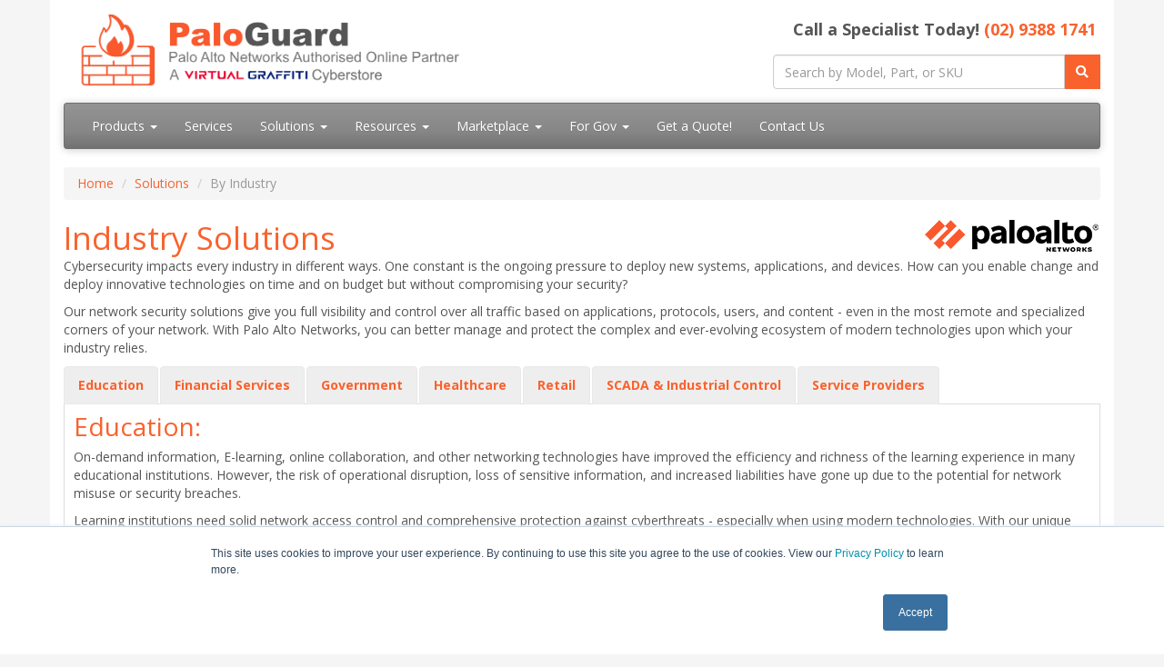

--- FILE ---
content_type: text/html; charset=UTF-8
request_url: https://www.paloguard.com.au/Solutions-Industry.asp
body_size: 16425
content:
<!DOCTYPE html>
<html lang="en-au">
  <head>
    <meta http-equiv="content-type" content="text/html; charset=UTF-8" />
    <meta charset="utf-8" />
    <title>Palo Alto Netwoorks Solutions by Industry | PaloGuard.com.au</title>
    <meta
      name="Description"
      content="Our network security solutions give you full visibility and control over all traffic based on applications, protocols, users, and content - even in the most remote and specialized corners of your network."
    />
    <link
      rel="canonical"
      href="https://www.paloguard.com.au/Solutions-Industry.php"
    />
    <meta name="viewport" content="width=device-width, initial-scale=1, maximum-scale=1">
<link href="//fonts.googleapis.com/css?family=Open+Sans:400,700italic,700" rel="stylesheet">
<link href="//maxcdn.bootstrapcdn.com/bootswatch/3.3.4/cerulean/bootstrap.min.css" rel="stylesheet">
<link rel="stylesheet" href="https://use.fontawesome.com/releases/v5.15.3/css/all.css" integrity="sha384-SZXxX4whJ79/gErwcOYf+zWLeJdY/qpuqC4cAa9rOGUstPomtqpuNWT9wdPEn2fk" crossorigin="anonymous">
<link href="/resources/css/styles.css?v=1765343789" rel="stylesheet">
<link href="/css/styles.css?v=1767940114" rel="stylesheet">
 <meta property="og:type" content="website">
<meta property="og:title" content="PaloGuard - Enterprise Security Platforms">
<meta property="og:description" name="Description" content="PaloGuard provides Palo Alto Networks Products and Solutions - protecting thousands of enterprise, government, and service provider networks from cyber threats.">
<meta property="og:url" content="https://www.PaloGuard.com.au/" />
<meta property="og:image" content="https://PaloGuard.com.au/images/paloguard-og.jpg" />
<meta property="og:description" name="Description" content="PaloGuard provides Palo Alto Networks Products and Solutions - protecting thousands of enterprise, government, and service provider networks from cyber threats.">
<link rel="apple-touch-icon" sizes="57x57" href="/images/favicons/apple-icon-57x57.png">
<link rel="apple-touch-icon" sizes="60x60" href="/images/favicons/apple-icon-60x60.png">
<link rel="apple-touch-icon" sizes="72x72" href="/images/favicons/apple-icon-72x72.png">
<link rel="apple-touch-icon" sizes="76x76" href="/images/favicons/apple-icon-76x76.png">
<link rel="apple-touch-icon" sizes="114x114" href="/images/favicons/apple-icon-114x114.png">
<link rel="apple-touch-icon" sizes="120x120" href="/images/favicons/apple-icon-120x120.png">
<link rel="apple-touch-icon" sizes="144x144" href="/images/favicons/apple-icon-144x144.png">
<link rel="apple-touch-icon" sizes="152x152" href="/images/favicons/apple-icon-152x152.png">
<link rel="apple-touch-icon" sizes="180x180" href="/images/favicons/apple-icon-180x180.png">
<link rel="icon" type="image/png" sizes="192x192"  href="/images/favicons/android-icon-192x192.png">
<link rel="icon" type="image/png" sizes="32x32" href="/images/favicons/favicon-32x32.png">
<link rel="icon" type="image/png" sizes="96x96" href="/images/favicons/favicon-96x96.png">
<link rel="icon" type="image/png" sizes="16x16" href="/images/favicons/favicon-16x16.png">
<link rel="manifest" href="/images/favicons/manifest.json">
<meta name="msapplication-TileColor" content="#ffffff">
<meta name="msapplication-TileImage" content="/images/favicons/ms-icon-144x144.png">
<meta name="theme-color" content="#ffffff">
<!-- Favicon End -->
<!-- Google Tag Manager -->
<script>(function(w,d,s,l,i){w[l]=w[l]||[];w[l].push({'gtm.start':
new Date().getTime(),event:'gtm.js'});var f=d.getElementsByTagName(s)[0],
j=d.createElement(s),dl=l!='dataLayer'?'&l='+l:'';j.async=true;j.src=
'https://www.googletagmanager.com/gtm.js?id='+i+dl;f.parentNode.insertBefore(j,f);
})(window,document,'script','dataLayer','GTM-NQGK8FM');</script>
<!-- End Google Tag Manager -->
<script src='https://www.google.com/recaptcha/api.js' async defer></script>  </head>
  <body>
    <div class="container">
      <style>
.productDropdown.open > .dropdown-menu {
  width: 1100px;
  max-width: 95vw;
  padding: 20px 24px;
  display: grid;
  gap: 8px;
}

.dropdown  {
  margin: 10px 0;
}

.dropdown a {
  color: #000;
}

.dropdownHeader {
  background-color: #F9622D;
  color: #FFF;
}

.item a:hover {
  font-weight: bold
}

.dropdown-submenu > a:after {
  margin-right:0;
border-left-color: #F9622D;
}


  </style>
<div class="header">
  <div class="row">
    <div class="col-md-8 col-sm-6 logo-block">
      <div class="logo"><a href="https://www.paloguard.com.au/"><img style="height: 80px" src="/resources/images/paloguard-logo-new-au.png" alt="PaloGuard.com.au" class="img-fluid"></a></div>
    </div>
    <div class="col-md-4 col-sm-6">
      <p class="phone-header">Call a Specialist Today! <a class="tel" href="tel:+61293881741">(02) 9388 1741</a></p>
      <form class="top-search" role="search" action="/search.php" method="get">
        <div class="input-group">
          <input type="text" class="form-control" placeholder="Search by Model, Part, or SKU" name="q">
          <div class="input-group-btn">
            <button class="btn btn-primary" type="submit"><i class="fa fa-search"></i></button>
          </div>
        </div>
      </form>
    </div>
  </div>
</div>
<div class="navbar navbar-default">
  <div class="navbar-header">
    <button type="button" class="navbar-toggle" data-toggle="collapse" data-target=".navbar-collapse"> <span class="sr-only">Toggle navigation</span> <span class="icon-bar"></span> <span class="icon-bar"></span> <span class="icon-bar"></span> </button>
  </div>
  <div class="navbar-collapse collapse navbar-responsive-collapse">
    <ul class="nav navbar-nav">
     
      <li class="productDropdown">
        <a href="/products.php" class="dropdown-toggle" data-toggle="dropdown" data-hover="dropdown" data-delay="1000">Products <b class="caret"></b></a>
        <ul class="dropdown-menu">
         
          <div class="row">
            <div class="col-sm-4">
               <li class="dropdownHeader">Network Security</li>
          <li class="dropdown dropdown-submenu item"><a href="#" class="dropdown-toggle" data-toggle="dropdown">Next Generation Firewalls</a>
          <ul class="dropdown-menu ">
            
              <!-- PA Series -->
              <li class="dropdown-submenu item">
                <a class="dropdown-item dropdown-toggle" href="#">PA Series Firewalls</a>
                <ul class="dropdown-menu scrollable-menu">
                  <li class="item"><a href="/compare-spec.php">Compare Models</a></li>
                  <li class="item"><a href="/Firewall-PA-220R.php">PA-220R</a></li>
                  <li class="item"><a href="/Firewall-PA-410.php">PA-410</a></li>
                  <li class="item"><a href="/Firewall-PA-415.php">PA-415</a></li>
                  <li class="item"><a href="/Firewall-PA-415-5G.php">PA-415-5G</a></li>
                  <li class="item"><a href="/Firewall-PA-440.php">PA-440</a></li>
                  <li class="item"><a href="/Firewall-PA-450.php">PA-450</a></li>
                  <li class="item"><a href="/Firewall-PA-450r.php">PA-450R</a></li>
                  <li class="item"><a href="/Firewall-PA-455.php">PA-455</a></li>
                  <li class="item"><a href="/Firewall-PA-460.php">PA-460</a></li>
                  <li class="item"><a href="/Firewall-PA-505.php">PA-505</a></li>
                  <li class="item"><a href="/Firewall-PA-510.php">PA-510</a></li>
                  <li class="item"><a href="/Firewall-PA-520.php">PA-520</a></li>
                  <li class="item"><a href="/Firewall-PA-540.php">PA-540</a></li>
                  <li class="item"><a href="/Firewall-PA-545-poe.php">PA-545-POE</a></li>
                  <li class="item"><a href="/Firewall-PA-550.php">PA-550</a></li>
                  <li class="item"><a href="/Firewall-PA-555-poe.php">PA-555-POE</a></li>
                  <li class="item"><a href="/Firewall-PA-560.php">PA-560</a></li>
                  <li class="item"><a href="/Firewall-PA-5540.php">PA-5540</a></li>
                  <li class="item"><a href="/Firewall-PA-5560.php">PA-5560</a></li>
                  <li class="item"><a href="/Firewall-PA-5570.php">PA-5570</a></li>
                  <li class="item"><a href="/Firewall-PA-5580.php">PA-5580</a></li>
                  <li class="item"><a href="/Firewall-PA-410R-5G.php">PA-410R-5G</a></li>
                  <li class="item"><a href="/Firewall-PA-450R.php">PA-450R-5G</a></li>
                  <li class="item"><a href="/Firewall-PA-455-5G.php">PA-455-5G</a></li>
                  <li class="item"><a href="/Firewall-PA-820.php">PA-820</a></li>
                  <li class="item"><a href="/Firewall-PA-850.php">PA-850</a></li>
                  <li class="item"><a href="/Firewall-PA-1410.php">PA-1410</a></li>
                  <li class="item"><a href="/Firewall-PA-1420.php">PA-1420</a></li>
                  <li class="item"><a href="/Firewall-PA-3220.php">PA-3220</a></li>
                  <li class="item"><a href="/Firewall-PA-3250.php">PA-3250</a></li>
                  <li class="item"><a href="/Firewall-PA-3260.php">PA-3260</a></li>
                  <li class="item"><a href="/Firewall-PA-3410.php">PA-3410</a></li>
                  <li class="item"><a href="/Firewall-PA-3420.php">PA-3420</a></li>
                  <li class="item"><a href="/Firewall-PA-3430.php">PA-3430</a></li>
                  <li class="item"><a href="/Firewall-PA-3440.php">PA-3440</a></li>
                  <li class="item"><a href="/Firewall-PA-5220.php">PA-5220</a></li>
                  <li class="item"><a href="/Firewall-PA-5250.php">PA-5250</a></li>
                  <li class="item"><a href="/Firewall-PA-5260.php">PA-5260</a></li>
                  <li class="item"><a href="/Firewall-PA-5280.php">PA-5280</a></li>
                  <li class="item"><a href="/Firewall-PA-5410.php">PA-5410</a></li>
                  <li class="item"><a href="/Firewall-PA-5420.php">PA-5420</a></li>
                  <li class="item"><a href="/Firewall-PA-5430.php">PA-5430</a></li>
                  <li class="item"><a href="/Firewall-PA-5450.php">PA-5450</a></li>
                  <li class="item"><a href="/Firewall-PA-7050.php">PA-7050</a></li>
                  <li class="item"><a href="/Firewall-PA-7080.php">PA-7080</a></li>
                  <li class="item"><a href="/Firewall-PA-7500.php">PA-7500</a></li>
                </ul>
          </li>

             <li class="dropdown-submenu item">
                <a class="dropdown-item dropdown-toggle" href="#">VM Series Virtualized Firewalls</a>
                <ul class="dropdown-menu">
                  <li class="item"><a href="/vm-50.php">VM 50</a></li>
                  <li class="item"><a href="/vm-100.php">VM 100</a></li>
                  <li class="item"><a href="/vm-300.php">VM 300</a></li>
                  <li class="item"><a href="/vm-500.php">VM 500</a></li>
                  <li class="item"><a href="/vm-700.php">VM 700</a></li>
                </ul>
              </li>
               </ul>
          </li>
          <li class="dropdown dropdown-submenu item"><a href="#" class="dropdown-toggle" data-toggle="dropdown">Management (Panorama)</a>
            <ul class="dropdown-menu">
              <li class="item"><a href="/M-200.php">M-200 Management Appliance</a></li>              
              <li class="item"><a href="/M-600.php">M-600 Management Appliance</a></li>
              <li class="item"><a href="/Panorama.php">Panorama</a></li>
            </ul>
          </li>
      
          <li class="dropdown dropdown-submenu item"><a href="#" class="dropdown-toggle" data-toggle="dropdown">Cloud Delivered Networking & Security</a>
            <ul class="dropdown-menu">
           
              <li class="item"><a href="/sd-wan-new.php">CloudGenix SD-WAN</a></li>
              <li class="item"><a href="/Prisma-SaaS.php">Prisma SaaS</a></li>
              <li class="item"><a href="/strata-cloud-manager.php">Strata Cloud Manager</a></li>
            </ul>
          </li>

            <li class="dropdownHeader">SASE</li>
            <li class="dropdown-submenu item">
          <li class="dropdown item"><a href="/Prisma-Access.php">Prisma Access</a></li>
          <li class="dropdown dropdown-submenu item">
                <a href="#" class="dropdown-toggle" data-toggle="dropdown">Prisma SD-WAN Hardware</a>
                <ul class="dropdown-menu">
                  <li class="item"><a href="/ION-1000.php">Prisma SD-WAN ION 1000</a></li>
                  <li class="item"><a href="/ION-1200.php">Prisma SD-WAN ION 1200</a></li>
                  <li class="item"><a href="/ION-1200-5G.php">Prisma SD-WAN ION 1200-5G</a></li>
                  <li class="item"><a href="/ION-2000.php">Prisma SD-WAN ION 2000</a></li>
                  <li class="item"><a href="/ION-3000.php">Prisma SD-WAN ION 3000</a></li>
                  <li class="item"><a href="/ION-7000.php">Prisma SD-WAN ION 7000</a></li>
                  <li class="item"><a href="/ION-9000.php">Prisma SD-WAN ION 9000</a></li>
                </ul>
              </li>
              <li class="dropdown dropdown-submenu item">
                <a href="#" class="dropdown-toggle" data-toggle="dropdown">Prisma SD-WAN Software</a>
                <ul class="dropdown-menu">
                  <li class="item"><a href="/ION-3102V.php">Prisma SD-WAN ION 3102V</a></li>
                  <li class="item"><a href="/ION-3104V.php">Prisma SD-WAN ION 3104V</a></li>
                  <li class="item"><a href="/ION-3108V.php">Prisma SD-WAN ION 3108V</a></li>
                  <li class="item"><a href="/ION-7108V.php">Prisma SD-WAN ION 7108V</a></li>
                </ul>
              </li>
            <li class="dropdown item"><a href="/sd-wan.php">SD Wan Security Services</a></li>

             <li class="dropdownHeader">AI-Driven Security Operations Platform</li>
          <li class="dropdown item"><a href="/Cortex-xdr.php">Cortex XDR</a></li>
          <li class="dropdown item"><a href="/Cortex-XSOAR.php">Cortex XSOAR</a></li>
          <li class="dropdown item"><a href="/Cortex-Data-Lake.php">Cortex Data Lake</a></li>
          <li class="dropdown item"><a href="/Autofocus.php">Autofocus</a></li>
          <li class="dropdown item"><a href="/Cortex-Xpanse.php">Cortex-Xpanse</a></li>
          <li class="dropdown item"><a href="/cortex-xsiam.php">Cortex-XSIAM</a></li>

           

          <!-- New Cortex Items -->
          <li class="dropdown item"><a href="/cortex-agentix.php">Cortex AgentiX</a></li>
          <li class="dropdown item"><a href="/cortex-exposure-management.php">Cortex Exposure Management</a></li>
          <li class="dropdown item"><a href="/cortex-advanced-email-security.php">Cortex Advanced Email Security</a></li>
           <li class="dropdown item"><a href="/unit-42.php">Unit 42</a></li>
            </div>

            <div class="col-sm-4">
               <li class="dropdownHeader">Cloud Security</li>
          <li class="dropdown dropdown-submenu item">
                <a class="dropdown-item dropdown-toggle" href="#">Cloud Delivered Security Services</a>
                <ul class="dropdown-menu scrollable-menu">
                  <li class="item"><a href="/ai-access-security.php">AI Access Security</a></li>
                
              <li class="item"><a href="/IoT-Security.php">IoT Security</a></li>
              <li class="item"><a href="/Data-Loss-Prevention.php">Enterprise DLP</a></li>
              <li class="item"><a href="/Threat-Prevention.php">Threat Prevention</a></li>
              <li class="item"><a href="/URL-Filtering.php">URL Filtering</a></li>
              <li class="item"><a href="/WildFire.php">WildFire</a></li>
              <li class="item"><a href="/GlobalProtect.php">GlobalProtect</a></li>
              <li class="item"><a href="/DNS.php">DNS Security Services</a></li>
              <li class="item"><a href="/SaaS-Security.php">SaaS Security</a></li>
             
           
              <li class="item"><a href="/advanced-threat-protection.php">Advanced Threat Prevention</a></li>
              <li class="item"><a href="/advanced-url-filtering.php">Advanced URL Filtering</a></li>
              <li class="item"><a href="/advanced-wildfire.php">Advanced WildFire</a></li>
              <li class="item"><a href="/advanced-dns-security.php">Advanced DNS Security</a></li>
              <li class="item"><a href="/application-acceleration.php">Application Acceleration</a></li>
              <li class="item"><a href="/autonomous-digital-experience-management.php">Autonomous Digital Experience Management</a></li>

            </ul>
             <li class="dropdown item"><a href="/strata-cloud-manager.php">Strata Cloud Manager</a></li>
                <li class="dropdown dropdown-submenu item">
                <a class="dropdown-item dropdown-toggle" href="#">Cortex Cloud</a>
                <ul class="dropdown-menu scrollable-menu">
  <li class="item"><a href="/cortex-cloud.php">Cortex Cloud</a></li>
                   <li class="item"><a href="/cortex-cloud-application-security">Cortex Cloud Application Security</a></li>
                  <li class="item"><a href="/cortex-cloud-posture-security.php">Cortex Cloud Cloud Posture Security</a></li>
                  <li class="item"><a href="/cortex-cloud-runtime-security.php">Cortex Cloud Cloud Runtime Security</a></li>
                     <li class="item"><a href="/cortex-cloud-runtime-security.php">Cortex Cloud Cloud Runtime Security</a></li>
                </ul>
        
                   <li class="dropdownHeader">Code to Code Platform</li>
           
          
              <li class="dropdown item"><a href="/Prisma-Cloud.php">Prisma Cloud</a></li>
              <li class="dropdown item"><a href="/Prisma-Access.php">Prisma Access</a></li>
              <li class="dropdown item"><a href="/Prisma-Access-browser.php">Prisma Access Browser</a></li>
                <li class="dropdown item"><a href="/prisma-airs-networks.php">Prisma AIRS</a></li>
              
              <li class="dropdown item"><a href="/prisma-sd-wan.php">Prisma SD-WAN</a></li>
                   <li class="dropdown item"><a href="/prisma-cloud-copilot.php">Prisma Cloud CoPilot</a></li>

             </li>
            
          
           <li class="dropdownHeader">Services</li>
         

              <li class="dropdown item"><a href="/unit-42-services.php">Unit 42 Services</a></li>
             <li class="dropdown dropdown-submenu item">
                <a href="#" class="dropdown-toggle" data-toggle="dropdown">Unit 42 Services – Assess & Test Your Security Controls</a>
                <ul class="dropdown-menu">
                           <li class="item"><a href="/ai-security-assessment.php">AI Security Assessment</a></li>
          <li class="item"><a href="/attack-surface-assessment.php">Attack Surface Assessment</a></li>
          <li class="item"><a href="/breach-readiness-review.php">Breach Readiness Review</a></li>
          <li class="item"><a href="/bec-readiness-assessment.php">BEC Readiness Assessment</a></li>
          <li class="item"><a href="/cloud-security-assessment.php">Cloud Security Assessment</a></li>
          <li class="item"><a href="/compromise-assessment.php">Compromise Assessment</a></li>
          <li class="item"><a href="/cyber-risk-assessment.php">Cyber Risk Assessment</a></li>
          <li class="item"><a href="/ma-cyber-due-diligence.php">M&A Cyber Due Diligence</a></li>
          <li class="item"><a href="/penetration-testing.php">Penetration Testing</a></li>
          <li class="item"><a href="/purple-team-exercises.php">Purple Team Exercises</a></li>
          <li class="item"><a href="/ransomware-readiness-assessment.php">Ransomware Readiness Assessment</a></li>
          <li class="item"><a href="/soc-assessment.php">SOC Assessment</a></li>
          <li class="item"><a href="/supply-chain-risk-assessment.php">Supply Chain Risk Assessment</a></li>
          <li class="item"><a href="/tabletop-exercises.php">Tabletop Exercises</a></li>
          <li class="item"><a href="/unit-42-retainer.php">Unit 42 Retainer</a></li>
                    <li class="item"><a href="/unit-42-mdr-xsiam.php">Unit 42 Managed XSIAM</a></li>
                    
          <li class="item"><a href="/ir-plan-development-and-review.php">IR Plan Development and Review</a></li>
          <li class="item"><a href="/security-program-design.php">Security Program Design</a></li>
          <li class="item"><a href="/virtual-ciso.php">Virtual CISO</a></li>
          <li class="item"><a href="/zero-trust-advisory.php">Zero Trust Advisory</a></li>
          <li class="item"><a href="/cloud-incident-response.php">Cloud Incident Response</a></li>
          <li class="item"><a href="/digital-forensics.php">Digital Forensics</a></li>
          <li class="item"><a href="/incident-response.php">Incident Response</a></li>
          <li class="item"><a href="/managed-detection-response.php">Managed Detection and Response</a></li>
          <li class="item"><a href="/managed-threat-hunting.php">Managed Threat Hunting</a></li>
          <li class="item"><a href="/managed-xsiam.php">Managed XSIAM</a></li>
                </ul>
              </li>
            </div>

          <div class="col-sm-4">
             <li class="dropdownHeader">Other Products</li>
              <li class="dropdown item"><a href="/Cloud-Enabled-Mobile-Workforce.php">Cloud-Enabled Mobile Workforce</a></li>
          <li class="dropdown class="dropdown""><a href="/cyberark.php">CyberArk</a></li>
           <li class="dropdown class="dropdown""><a href="/chronosphere.php">Chronosphere</a></li>
          <li class="dropdown dropdown-submenu item"><a href="#" class="dropdown-toggle" data-toggle="dropdown">TRAPS/Enpoint Protection</a>
            <ul class="dropdown-menu">
              <li class="item"><a href="/Wildfire-WF-500.php">WildFire Appliance</a></li>
              <li class="item"><a href="/Endpoint-Protection.php">TRAPS</a></li>
            </ul>
          </li>
          <li class="dropdown dropdown-submenu item"><a href="#" class="dropdown-toggle" data-toggle="dropdown">Rackmount Kits</a>
            <ul class="dropdown-menu">
              <li class="item"><a href="/RM-PA-T2.php">RM-PA-T2</a></li>
              <li class="item"><a href="/RM-PA-T3.php">RM-PA-T3</a></li>
              <li class="item"><a href="/RM-PA-T6.php">RM-PA-T6</a></li>
              <li class="item"><a href="/RM-PA-T7.php">RM-PA-T7</a></li>
              <li class="item"><a href="/RM-PA-T8.php">RM-PA-T8</a></li>
              <li class="item"><a href="/RM-PA-T9.php">RM-PA-T9</a></li>
              <li class="item"><a href="/RM-PA-T10.php">RM-PA-T10</a></li>
              <li class="item"><a href="/RM-PA-T11.php">RM-PA-T11</a></li>
              <li class="item"><a href="/RM-PA-T12.php">RM-PA-T12</a></li>
              <li class="item"><a href="/RM-PA-T14.php">RM-PA-T14</a></li>
              <li class="item"><a href="/RM-PA-T15.php">RM-PA-T15</a></li>
            </ul>
          </li>
          
        
          <li class="dropdown item"><a href="/open-source-data-collection.php">Open Source Data Collection</a></li>
          <li class="dropdown item"><a href="/control-plane.php">Control Plane</a></li>
          <li class="dropdown item"> <a href="/scalable-reliable-data-store.php">Scalable and Reliable Data Store</a></li>
          <li class="dropdown item"><a href="/lens.php">Lens</a></li>
          <li class="dropdown item"><a href="/differential-diagnosis.php">Differential Diagnosis</a></li>
          <li class="dropdown item"><a href="/chronosphere-slo.php">Chronosphere SLOs</a></li>
          <li class="dropdown item"><a href="/telemetry-pipeline.php">Telemetry Pipeline</a></li>
          <li class="dropdown item"><a href="/fluent-bit.php">Fluent Bit</a></li>
          <li class="dropdown item"><a href="/siem-log-routing.php">SIEM Log Routing</a></li>

        
          </div>

           <li style="
  position:absolute;
  bottom:20px;
  left:50%;
  transform:translateX(-50%);
  list-style:none;
">
  <a href="/products.php" style="
    display:inline-block;
    padding:10px 25px;
    background:#F9622D;
    color:#fff;
    font-size:14px;
    font-weight:600;
    text-decoration:none;
    border-radius:6px;
   
    transition:all 0.2s ease;
  "
  onmouseover="this.style.background='#F9622D'"
  onmouseout="this.style.background='#F9621D'">
    View All Products
  </a>
</li>

         </ul>

         
      </li>
         <li class="item"><a href="/services.php">Services</a></li>
      <li class="">
        <a href="/Solutions.php" class="dropdown-toggle" data-toggle="dropdown" data-hover="dropdown" data-delay="1000">Solutions <b class="caret"></b></a>
        <ul class="dropdown-menu">
          <li class=""><a href="/10-must-have-for-detection-and-response.php">10 Must Haves for Detection & Response</a></li>
          <li class=""><a href="/sd-wan-new.php">SD-WAN</a></li>
          <li class=""><a href="/WFH.php">Powering Remote Work</a></li>
          <li class=" dropdown-submenu"><a href="#" class="dropdown-toggle" data-toggle="dropdown">Features</a>
            <ul class="dropdown-menu">
              <li class=""><a href="/Features-Security.php">Security</a></li>
              <li class=""><a href="/Features-Networking-Integration.php">Networking and Integration</a></li>
              <li class=""><a href="/Features-Management.php">Management</a></li>
            </ul>
          </li>
          <li class=" dropdown-submenu"><a href="#" class="dropdown-toggle" data-toggle="dropdown">Technology</a>
            <ul class="dropdown-menu">
              <li class=""><a href="/App-ID.php">APP-ID</a></li>
              <li class=""><a href="/Content-ID.php">Content-ID</a></li>
              <li class=""><a href="/User-ID.php">User-ID</a></li>
              <li class=""><a href="/SP3-Architecture.php">SP3 Architecture</a></li>
              <li class=""><a href="/GlobalProtect.php">GlobalProtect</a></li>
              <li class=""><a href="/WildFire.php">WildFire</a></li>
              <li class=""><a href="/Panorama.php">Panorama</a></li>
            </ul>
          </li>
          <li class="item"><a href="/Solutions-Location.php">By Location</a></li>
          <li class="item"><a href="/Solutions-Initiative.php">By Initiative</a></li>
          <li class="item"><a href="/Solutions-Industry.php">By Industry</a></li>
        </ul>
      </li>
      <li class="">
        <a href="/Resources.php" class="dropdown-toggle" data-toggle="dropdown" data-hover="dropdown" data-delay="1000">Resources <b class="caret"></b></a>
        <ul class="dropdown-menu">
          <li class="item"><a href="/ngfw-credits-estimator.php">NGFW Credit Estimator</a></li>
          <li class="item"><a href="/Palo-Alto-EOL.php">Palo Alto End of Life Products</a></li>
          <li class="item"><a href="/documentation.php">Documentation</a></li>
          <li class="item"><a href="/Remote-Installation.php">Remote Installation</a></li>
          <li class="item"><a href="/Training.php">Training</a></li>
          <li class="item"><a href="/palo-tech-alliances.php">Palo Tech Alliances</a></li>
           <!-- <li class="item"><a href="/ai-security.php">AI Security </a></li>
    <li class="item"><a href="/cloud-delivered-security-services.php">Cloud Delivered Security Services</a></li>
    <li class="item"><a href="/next-gen-firewalls.php">Next Gen Firewalls</a></li>
    <li class="item"><a href="/sase.php">SASE</a></li>
    <li class="item"><a href="/cloud-security.php">Cloud Security</a></li>
    <li class="item"><a href="/ai-driven-soc.php">AI Driven SOC</a></li>
    <li class="item"><a href="/unit-42-services.php">Unit 42 Services</a></li>
    <li class="item"><a href="/chronosphere.php">Chronosphere</a></li>
    <li class="item"><a href="/cyberark.php">Cyberark - Identity </a></li> -->
     <li class="dropdown-submenu item"><a class="dropdown-item dropdown-toggle" href="#">Network Security</a>
            <ul class="dropdown-menu">
              <li class="item"><a href="/pan-os.php"> Pan OS</a></li>
              <li class="item"><a href="/sd-wan-subscription.php"> SD Wan For NGFW</a></li>
              <li class="item"><a href="/strata-cloud-manager.php"> Strata Cloud Manager</a></li>
            </ul>
          </li>
          <li class="dropdown-submenu item"><a class="dropdown-item dropdown-toggle" href="#">3rd Party Solutions</a>
            <ul class="dropdown-menu">
              <li class="item"><a href="/resources/3rdParty/Saasyan/default.php"> Saasyan Safety Solutions</a></li>
            </ul>
          </li>
        </ul>
      </li>
      <li class="">
        <a href="#" class="dropdown-toggle" data-toggle="dropdown" data-hover="dropdown">Marketplace <b class="caret"></b></a>
        <ul class="dropdown-menu">
          <li class="item"><a href="/aws.php">AWS</a></li>
        </ul>
      </li>

        <li class="" class="<br />
<b>Warning</b>:  Undefined variable $currentPage in <b>/var/www/html/domains/paloguard.com.au/includes/topmenu.php</b> on line <b>422</b><br />
"> <a href="/gov.php" class="dropdown-toggle" data-toggle="dropdown">For Gov <b class="caret"></b></a>
            <ul class="dropdown-menu">
              <li class="item"><a href="/federal.php">Federal</a></li>
              <li class="item"><a href="/state.php">State</a></li>
              <li class="item"><a href="/local.php">Local</a></li>
            </ul>
          </li>

      <li class="item"><a href="/quoterequest.php">Get a Quote!</a></li>
      <li class="item"><a href="/contact.php">Contact Us</a></li>
    </ul>
  </div>
</div>      <ol class="breadcrumb">
        <li class="breadcrumb-item"><a href="/">Home</a></li>
        <li class="breadcrumb-item"><a href="/Solutions.php">Solutions</a></li>
        <li class="breadcrumb-item active">By Industry</li>
      </ol>
      <div class="content">
        <img
          src="/images/paloalto-logo.png"
          alt="Palo Alto Networks"
          class="vendorLogo"
        />
        <h1>Industry Solutions</h1>
        <p>
          Cybersecurity impacts every industry in different ways. One constant
          is the ongoing pressure to deploy new systems, applications, and
          devices. How can you enable change and deploy innovative technologies
          on time and on budget but without compromising your security?
        </p>
        <p>
          Our network security solutions give you full visibility and control
          over all traffic based on applications, protocols, users, and content
          - even in the most remote and specialized corners of your network.
          With Palo Alto Networks, you can better manage and protect the complex
          and ever-evolving ecosystem of modern technologies upon which your
          industry relies.
        </p>
        <div role="tabpanel">
          <ul class="nav nav-tabs" role="tablist">
            <li class="nav-item">
              <a class="nav-link active" data-toggle="tab" href="#one"
                >Education</a
              >
            </li>
            <li role="presentation">
              <a
                href="#two"
                aria-controls="features"
                role="tab"
                data-toggle="tab"
                >Financial Services</a
              >
            </li>
            <li role="presentation">
              <a
                href="#three"
                aria-controls="features"
                role="tab"
                data-toggle="tab"
                >Government</a
              >
            </li>
            <li role="presentation">
              <a
                href="#four"
                aria-controls="four"
                role="tab"
                data-toggle="tab"
                aria-controls="features"
                role="tab"
                data-toggle="tab"
                >Healthcare</a
              >
            </li>
            <li role="presentation">
              <a
                href="#five"
                aria-controls="five"
                role="tab"
                data-toggle="tab"
                aria-controls="features"
                role="tab"
                data-toggle="tab"
                >Retail</a
              >
            </li>
            <li role="presentation">
              <a
                href="#six"
                aria-controls="six"
                role="tab"
                data-toggle="tab"
                aria-controls="features"
                role="tab"
                data-toggle="tab"
                >SCADA &amp; Industrial Control</a
              >
            </li>
            <li role="presentation">
              <a
                href="#seven"
                aria-controls="seven"
                role="tab"
                data-toggle="tab"
                aria-controls="features"
                role="tab"
                data-toggle="tab"
                >Service Providers</a
              >
            </li>
          </ul>
        </div>
        <div id="myTabContent" class="tab-content">
          <div role="tabpanel" class="tab-pane active" id="one">
            <h2>Education:</h2>
            <p>
              On-demand information, E-learning, online collaboration, and other
              networking technologies have improved the efficiency and richness
              of the learning experience in many educational institutions.
              However, the risk of operational disruption, loss of sensitive
              information, and increased liabilities have gone up due to the
              potential for network misuse or security breaches.
            </p>
            <p>
              Learning institutions need solid network access control and
              comprehensive protection against cyberthreats - especially when
              using modern technologies. With our unique access control
              framework - based on applications and users, as well as its
              multi-faceted threat prevention capabilities - Palo Alto Networks
              next-generation firewalls are the ideal platform for meeting your
              needs.
            </p>
            <h3>Control User Access and Enable the Safe Use of Applications</h3>
            <p>
              Our unique traffic classification technologies enable powerful and
              easy-to-implement access control policies that are based on
              applications and users, rather than port and protocol. This
              supports the safe enablement of approved business and educational
              applications, while all else is blocked including unapproved,
              problematic file-sharing, and peer-to-peer applications.
            </p>
            <h3>Control access to the internet</h3>
            <p>
              Our integrated URL filtering capabilities ensure that only
              approved sites and/or categories of sites are accessible.
              Unapproved locations, such as P2P download sites and sites known
              for housing malware, are automatically blocked. Along with our
              traffic classification technologies, URL filtering facilitates
              easier compliance with a growing number of government regulations
              placed on educational institutions.
            </p>
            <h3>Prevent network disruption due to malware</h3>
            <p>
              If left unchecked, your users may be exposed to malware in a
              variety of ways including email attachments, malicious websites,
              and even student wikis. Our comprehensive threat prevention
              capabilities ensure the complete identification and blocking of
              known and unknown malware and zero-day threats, irrespective of
              the vector utilized.
            </p>
            <h3>
              Enable the safe use of innovative applications and technologies.
            </h3>
            <p>
              Whether it's mobile computing, datacenter virtualization, or
              software defined networks, you must innovate and use technology to
              drive differentiation and remain competitive. However, new
              technologies typically carry unknown and unpatched vulnerabilities
              that offer natural targets for cyberattacks. With Palo Alto
              Networks, you can rapidly enable the safe use of new applications
              and technologies by using easily defined and dynamic rules based
              on applications, users, and content.
            </p>
            <h3>Ensure high quality of service for key applications</h3>
            <p>
              With our next-generation firewalls, you can also shape bandwidth
              usage based on application, user, content, or a combination of the
              three. This allows your real-time or high-priority traffic, such
              as E-learning, to have priority over best-effort or low-priority
              traffic. This ensures QoS where needed, and prevents non-essential
              applications from hogging available bandwidth.
            </p>
            <h3>Accelerate campus-wide administration and forensics</h3>
            <p>
              Our ability to centrally manage all security appliances and key
              security functions streamlines the deployment of configurations
              and policies. This also simplifies the collection and analysis of
              logs from multiple locations. Overall, you benefit from lower
              operational costs.
            </p>
          </div>
          <div role="tabpanel" class="tab-pane" id="two">
            <h2>Financial Services:</h2>
            <p>
              Financial institutions that thrive and remain competitive do so by
              leading the way in adopting technology innovations. Unfortunately,
              new applications, upgrades, and newly released technologies are
              natural targets for cyberattacks because they can carry unknown
              vulnerabilities. Since cyberattacks and APTs target the financial
              industry more than any other, you need a way to deter them.
            </p>
            <p>
              Palo Alto Networks' security platform was built from the ground-up
              to tackle modern malware and cyberthreats. Our revolutionary
              approach to network security is based on giving you full
              visibility into ALL of the traffic on your network. This allows
              you to identify all applications, users, and content on your
              network, so that you can take control and eliminate unknown risks.
            </p>
            <h3>Classify all traffic on your network; eliminate unknowns.</h3>
            <p>
              Firewalls must be at the core of your network security strategy
              because they are the only network infrastructure component that
              can see all traffic. But your firewalls also need to match the
              complexity of today's application ecosystem and threat landscape.
              Legacy firewalls can't because they use ports to control traffic.
              Port-based firewalls let through too much unknown traffic and
              content. Our network security platform allows you to classify all
              traffic by application, user, and content, which gives you full
              visibility and control over what's on your network.
            </p>
            <h3>Break the cycle of cyberattacks.</h3>
            <p>
              Cyberattacks have become more sophisticated, and their volume has
              risen to a level where non-integrated legacy security tools -
              which require too many manual steps to efficiently investigate
              suspicious traffic - do not allow security professionals to
              effectively stop attacks. Our network security platform not only
              provides immediate visibility and control into all traffic, but
              also gives you contextual intelligence so you can take immediate
              action on anomalous and suspicious traffic and block attacks.
            </p>
            <h3>Strengthen, yet simplify, your network security.</h3>
            <p>
              Network security evolved alongside the development of the Internet
              and the emergence of new threats. Today, you might have to manage
              a portfolio of security tools spread across traditional firewalls,
              IPS, threat detection tools, url filtering, and many more. By
              integrating all security functionality into the core of our
              next-generation firewall, Palo Alto Networks eliminates
              fragmentation and naturally strengthens your network security
              while also simplifying its management.
            </p>
            <h3>
              Enable the safe use of innovative applications and technologies.
            </h3>
            <p>
              Whether it's mobile computing, datacenter virtualization, or
              software defined networks, you must innovate and use technology to
              drive differentiation and remain competitive. However, new
              technologies typically carry unknown and unpatched vulnerabilities
              that offer natural targets for cyberattacks. With Palo Alto
              Networks, you can rapidly enable the safe use of new applications
              and technologies by using easily defined and dynamic rules based
              on applications, users, and content.
            </p>
            <h3>Turn cybersecurity into a competitive advantage.</h3>
            <p>
              With the increase in cyberattacks on banks, maintaining the trust
              of your customers and improving their confidence in your ability
              to secure their financial records is a priority. By using Palo
              Alto Networks' next-generation firewalls - the leading network
              security platform on the market - you can strengthen your network
              security and demonstrate to your customers how important security
              is to your business.
            </p>
          </div>
          <div role="tabpanel" class="tab-pane" id="three">
            <h2>Government:</h2>
            <p>
              The unabated rise of cyberthreats targeting governments and
              critical infrastructure has made protecting networks and
              information systems a strategic priority for governments
              worldwide. Adopting new applications and innovative technologies
              to remain competitive is a must, but they bring new
              vulnerabilities and add complexity and new challenges to your
              network security.
            </p>
            <p>
              Palo Alto Networks' security platform was built from the ground-up
              to address the new emerging cybersecurity landscape. Our
              innovative approach to network security gives you full visibility
              into application traffic, users, and content, and increases your
              ability to prevent cyberthreats.
            </p>
            <h3>Strengthen, yet simplify, your network security.</h3>
            <p>
              The Internet, enterprise applications, threats, and network
              security all evolved rapidly together. Today, you might be
              managing a portfolio of security tools fragmented across
              traditional firewalls, IPS, threat detection, and URL filtering.
              By integrating all security functionality into the core of our
              next-generation firewall, Palo Alto Networks simplifies and
              strengthens your network security.
            </p>
            <h3>Enable the safe use of new applications and technologies.</h3>
            <p>
              Just like private companies, governments want to adopt innovative
              technologies and applications that can make them more efficient,
              such as social networking, mobile computing, VoIP, or
              Virtualization. Palo Alto Networks' security platform allows you
              to define and enforce application usage policies at a granular
              level, while retaining your ability to closely inspect all traffic
              for threats.
            </p>
            <h3>
              Get granular control based on application, user, and content.
            </h3>
            <p>
              User populations in governments are often diverse - ranging from
              contractors to civilian employees and other government departments
              - each with a different level of security clearance. With Palo
              Alto Networks, you can segment and dynamically control network
              zones, systems, databases, and applications based on users, user
              groups, and their roles, and apply the appropriate level of
              security to applications while safely enabling access where
              needed.
            </p>
            <h3>
              Gain full visibility and deploy efficient defenses against
              cyberthreats.
            </h3>
            <p>
              Cyberattacks are now more sophisticated and more frequent.
              Security teams that rely on fragmented or legacy tools are unable
              to systematically follow-up on suspicious traffic. Our
              next-generation firewalls provide immediate visibility and control
              over modern threats and APTs, and give your teams enough
              information to take action.
            </p>
          </div>
          <div role="tabpanel" class="tab-pane" id="four">
            <h2>Healthcare:</h2>
            <p>
              Like many of your peers in the healthcare industry, you might be
              looking to technology to improve efficiencies and satisfy new
              regulations. Palo Alto Networks can help. Our next-generation
              firewalls allow you to define and enforce the acceptable use of
              new technologies and applications on your network. Regardless of
              the state of your network, you can easily and safely transition to
              our security platform and rapidly improve your cybersecurity
              posture.
            </p>
            <h3>Enable the safe use of applications and technology.</h3>
            <p>
              The deployment of electronic health record (EHR) systems, the
              proliferation of digital medical devices, and the daily use of
              mobile devices by your practitioners, have significantly increased
              your exposure to cyberthreats. Using Palo Alto Networks' security
              platform, you can:
            </p>
            <ul>
              <li>
                Manage and enforce the use of applications at a granular level.
              </li>
              <li>
                Gain full visibility and control over all traffic on your
                network.
              </li>
              <li>Inspect traffic for threats.</li>
            </ul>
            <h3>Actively take control over your network security.</h3>
            <p>
              Whether your current approach to network security is basic or
              sophisticated, you probably have to manage a portfolio of security
              tools fragmented across multiple security functions: firewalls,
              threat detection, url filtering, and more. By integrating all
              security functionality into the core of our next-generation
              firewall, Palo Alto Networks eliminates fragmentation and
              immediately simplifies the management of your network. Instantly,
              doing more with less becomes a reality!
            </p>
            <h3>
              Easily segment your network to safely enable all users and
              applications.
            </h3>
            <p>
              In your healthcare facility, you might have to manage a complex
              environment in which highly protected patient data needs to be
              easily accessible, and cohabitates with patients and visitors
              using your WiFi network. With this mixed usage and need for
              security, segmenting your network to define zones with various
              levels of security is a must. Our security platform uses dynamic
              rules and policies based on applications, users, and content, and
              allows you to deploy network segmentation that's easy to maintain.
            </p>
            <h3>
              Partner with practitioners to turn security into a business
              enabler.
            </h3>
            <p>
              Practitioners' access to medical systems and tools can be a matter
              of life and death. Concerns about security policies that block
              access to medical systems are valid in today's digitized world.
              But access should not come at the expense of security. Palo Alto
              Networks solves this dilemma by enabling you to automatically and
              dynamically control access to your network and applications using
              flexible rules and policies based on users, user groups, or roles.
            </p>
            <h3>Turn compliance with regulations into a seamless process.</h3>
            <p>
              The protection of patient medical records is paramount. Failing to
              comply is costly, and patient data privacy and security can no
              longer be addressed as an afterthought in a new system deployment.
              So how can you ensure that compliance seamlessly becomes part of
              your business processes? By integrating all security functions
              into the firewall. Palo Alto Networks next-generation firewall
              provides a simple way to generate audit reports and the trail of
              information you need to demonstrate compliance to regulators.
            </p>
          </div>
          <div role="tabpanel" class="tab-pane" id="five">
            <h2>Retail:</h2>
            <p>
              For retailers, brand value, reputation, and customer trust is
              paramount. In light of the high profile security breaches that
              have plagued the industry, you need to reassess your security
              posture and be in a position to rapidly fix any potential weakness
              in your defense without making any significant impact on margins.
              Palo Alto Networks enables you to quickly identify where you are
              most at risk and to deploy consistent security across a highly
              distributed environment - from the supply chain to distribution
              networks and thousands of stores.
            </p>
            <h3>
              Understand where you are most at risk and eliminate toxic traffic
            </h3>
            <p>
              In a highly distributed business environment such as retail, it
              can be difficult to identify your weakest security points.
              Recently, business partners have often been the intrusion point
              for cyber criminals. With the Palo Alto Networks enterprise
              security platform, you can identify rapidly, at any point in your
              network, which traffic is unwanted, might carry the highest volume
              of malware, or represent the highest degree of risk. You can also
              discover which cloud services are used by employees and
              contractors.
            </p>
            <h3>Actively take control and simplify your enterprise security</h3>
            <p>
              Equipped with better intelligence about network traffic and risks
              based on applications, users and content, you can make informed
              decisions and set investment priorities for security. You can
              streamline your security portfolio and eliminate isolated point
              solutions that create siloes of threat intelligence. With natively
              integrated security functions - firewalls, threat detection, url
              filtering, advanced endpoint protection and more - combined into
              one platform, Palo Alto Networks immediately simplifies the
              management of your enterprise security - doing more with less
              becomes a reality!
            </p>
            <h3>Protect POS and customer data in specialized zones</h3>
            <p>
              Sensitive data such as customer and credit card data in POS
              applications should be protected from general enterprise traffic
              and isolated into its own network zone. By using proper network
              segmentation based on applications, you can eliminate unnecessary
              applications and traffic out of the POS zone. Applying role-based
              and least privileged access to users and contractors, you can
              ensure that no user will have access to the POS environment
              without explicit authorization. Finally by controlling traffic
              payload based on the content allowed in the POS environment, such
              as eliminating the ability to download executable files, you can
              reduce even further the attack surface around the POS zone.
            </p>
            <h3>
              Prevent attacks at the POS with advanced endpoint protection
            </h3>
            <p>
              POS terminals need to be protected from direct and indirect
              attacks. It's broadly recognized that traditional Anti-Virus
              solutions are no longer effective against advanced threats and
              that a new security model is needed. Our advanced endpoint
              solution, Traps, identifies malware before it gets any chance to
              install itself on a device thus helping you evolve from a
              detection and remediation security approach to one that is more
              proactive and focused on prevention.
            </p>
            <h3>
              Secure your value chain from global suppliers to local
              distributors
            </h3>
            <p>
              It's not unusual for organizations to only maintain two zones in
              their network: a trusted zone and an untrusted one. Once in the
              trusted zone, traffic is often not inspected systematically,
              leaving an enterprise highly exposed to any advanced threat.
              Retailers that operate a global value chain and distribution
              network are particularly vulnerable to intrusion through a
              business partners and must further control access from partners
              using the same advanced network segmentation techniques as those
              recommended for the POS environment.
            </p>
            <h3>
              Deploy a security architecture that supports both compliance and
              security
            </h3>
            <p>
              Numerous cyberattacks succeeded in retail organizations that had
              successfully passed PCI compliance audits. Everybody agrees that
              it is time to decouple security from compliance! With Palo Alto
              Networks, you can build the foundation of a security architecture
              that will not only strengthen your cybersecurity and remove
              complexities out of security, but also reduce the scope of your
              compliance audits and facilitate the audit process.
            </p>
          </div>
          <div role="tabpanel" class="tab-pane" id="six">
            <h2>SCADA & Industrial Control For Critical Infrastructure:</h2>
            <p>
              Insufficient security and unpatched, highly vulnerable legacy
              systems combined with a more sophisticated threat landscape
              targeting critical infrastructure, has made improving
              cybersecurity in SCADA/ICS networks more important than ever.
              Asset owners need to control network access, block threats, and
              reduce the downtime associated with security incidents. Palo Alto
              Networks unique approach to network traffic control, threat
              prevention, and central management protects your key
              infrastructure from cyberthreats and ensures network availability.
            </p>
            <h3>
              Implement a least privileges access model based on application,
              user, and content control
            </h3>
            <p>
              Use our network security platform to segment SCADA/ICS assets into
              security zones based on risk profiles and security requirements,
              and then apply our unique application and user identification
              technologies to gain unprecedented visibility and control of your
              network traffic. This allows a &ldquo;least privileges&rdquo;
              access model in which only explicitly authorised protocols,
              applications, and users - whether from within the control network
              or from external zones (enterprise or remote sites) - can access
              your control network assets such as historian and OPC servers,
              HMIs, workstations, and IO controllers (PLCs, IEDs, RTUs).
            </p>
            <p>
              Palo Alto Networks supports an expansive set of application
              signatures including SCADA/ICS-specific signatures for Modbus,
              DNP3, CIP Ethernet/IP, IEC 60870-5-104, OPC, and many others.
              Function-level control for specific protocols is also available.
            </p>
            <h3>Protect vulnerable systems from known and unknown threats</h3>
            <p>
              Cyberattacks can originate from the Internet and from within the
              control network via portable storage or mobile PCs. Along with
              appropriate zoning practices and our classification technologies,
              URL filtering and content blocking can minimize internal and
              external attack vectors. Native IPS and sandbox analysis tools
              from Palo Alto Networks can be deployed to block both known and
              unknown threats trying to infect your systems via these vectors.
            </p>
            <p>
              Access our Threat Vault to search our library for virus, spyware,
              and vulnerability signatures including SCADA/ICS-specific
              signatures.
            </p>
            <h3>
              Central management for flexible it/to administration and powerful
              forensics and reporting tools
            </h3>
            <p>
              Our flexible, central management capabilities allow you to easily
              deploy consistent OT and IT policies and configurations across
              both your enterprise and control networks.
            </p>
            <p>
              Furthermore, you can aggregate logs from all sites to a central
              point to gain holistic insights into your network usage and
              security incidents. Palo Alto Networks centralized reporting also
              facilitates documentation for regulatory audits.
            </p>
            <h3>An architecture built for performance and availability</h3>
            <p>
              To facilitate real-time performance and availability, our
              single-pass, parallel processing (SP3) architecture performs
              application, user, and content classification in a single pass
              using a highly parallelized computing hardware. Moreover, we
              separate control plane and data plane processing, and also support
              redundant architectures to facilitate high availability.
            </p>
          </div>
          <div role="tabpanel" class="tab-pane" id="seven">
            <h2>Service Providers & Telecommunications:</h2>
            <p>
              Service providers and carriers run the majority of the
              communications and computing infrastructure that enables the
              modern economy to operate safely, and globally. Protecting and
              maintaining the integrity of this infrastructure depends on
              adaptable security solutions that can grow along with a constantly
              evolving ecosystem of network technologies.
            </p>
            <p>
              Using Palo Alto Networks, you can evolve, innovate, and protect
              your infrastructure without compromising performance. We enable
              you to scale up, fight advanced attacks, and stay ahead of
              evolving threats, while reducing operational complexity and costs.
              With a better, more flexible security backbone, you can focus your
              resources on the rollout of innovative services that keep you
              ahead of your competition.
            </p>
            <h3>Enable SDN, NFV, and next-generation networks</h3>
            <p>
              Network infrastructure is shifting to a more flexible model in
              which the virtualization of all components will soon be the norm.
              While computing and networking resources can be provisioned in a
              matter of minutes, security policies often follow a manual process
              that can take weeks. Palo Alto Networks puts you on a path in
              which security is as dynamic as any other component in your
              infrastructure. Your security policies can be deployed as quickly
              as any other network function, enabling you to realize the true
              benefits of a fully virtualized infrastructure. Learn more about
              our virtualization and cloud solutions, as well as our integration
              with orchestration engines including VMware, Openstack and
              Cloudstack.
            </p>
            <h3>Get the best security and performance - with no compromises</h3>
            <p>
              You should never have to choose between service availability and
              security. This is why the revolutionary design for our security
              platform delivers both. When you deploy Palo Alto Networks, you
              can turn on all of its security capabilities - including advanced
              threat prevention - without worrying about the impact on your
              network's performance. The single-pass architecture, which is
              unique to our products, performs any operation only once per
              packet, and eliminates many of the redundant functions that plague
              the integration attempts of other vendors.
            </p>
            <h3>
              Innovate with differentiated services and operational excellence
            </h3>
            <p>
              A high volume of advanced and targeted threats is the new norm,
              and everyone needs to rethink how they use technology and the
              Internet. You can innovate and deliver new services with the
              highest level of security by integrating our cutting-edge
              technology into your service portfolio. Our commitment to always
              adopt the latest technology and standards - IPV6, SDN, NFV and
              more - allows you to keep pace with innovation, while relentlessly
              improving operational efficiency. Our technology has successfully
              completed NEBS L3, FIPS-140, and EAL4 certifications.
            </p>
            <h3>
              Use application-level visibility to better manage and monetize
              traffic
            </h3>
            <p>
              DPI solutions don't provide adequate traffic visibility beyond
              Layer 3. With Palo Alto Networks, you gain visibility into traffic
              and bandwidth consumption directly at the application layer.
              Equipped with detailed analysis about traffic volume by
              application, time of the day, and user, you can optimize your
              network for better quality of service, manage service levels based
              on targeted user populations, and design service plans to improve
              your margins.
            </p>
            <h3>Take enterprise and cloud services to the next-level</h3>
            <p>
              Whether it's delivering advanced and highly reliable computing and
              managed security services to enterprises, or ubiquitous
              connectivity to consumers, carriers and service providers need to
              stay one step ahead of the innovative, connected technologies that
              enterprises and consumers demand. Deployed in a physical or
              virtual form factor, our next-generation security solutions are
              the inline enforcement components of our security platform,
              augmented by our cloud-based capabilities. They work in tandem to
              deliver the most effective and flexible security framework
              available on the market today.
            </p>
          </div>
        </div>
      </div>
    </div>
    <aside id="footer-widgets">
  <div class="container">
    <div class="row">
      <div class="col-md-2">
        <h3 class="footer-widget-title">Site Map:</h3>
        <ul class="list-unstyled">
          <li class="breadcrumb-item"><a href="/">Home</a></li>
          <li><a href="/contact.php">Contact Us</a></li>
          <li><a href="/quoterequest.php">Quote Request</a></li>
        </ul>
      </div>
      <div class="col-md-2">
        <h3 class="footer-widget-title">Products:</h3>
        <ul class="list-unstyled">
          <li><a href="/Firewall-PA-Series.php">Enterprise Firewall</a></li>
          <li><a href="/VM-Series.php">Virtualized Firewall</a></li>
          <li><a href="/Security-Subscriptions.php">Security Subscriptions</a></li>
          <li><a href="/products.php"><strong>View all Products</strong></a></li>
        </ul>
      </div>
      <div class="col-md-2">
        <h3 class="footer-widget-title">Resources:</h3>
        <ul class="list-unstyled">
          <li><a href="/shipping.php">Shipping</a></li>
          <li><a href="/policies/return-policy.php">Returns</a></li>
        </ul>

      </div>
      <div class="col-md-3">
        <p class="phone-header" style="text-align:left">Call a Specialist Today!<br>
          <a class="tel" href="tel:+61293881741">(02) 9388 1741</a>
        </p>
        <form class="top-search" role="search" action="/search.php" method="get">
          <div class="input-group">
            <input type="text" class="form-control" placeholder="Search by Model, Part, or SKU" name="q">
            <div class="input-group-btn">
              <button class="btn btn-primary" type="submit"><i class="fa fa-search"></i></button>
            </div>
          </div>
        </form>
        <br>
        <br>
       
      </div>
      <div class="col-md-3">
        <h3 class="footer-widget-title">Contact:</h3>
        <p><a class="tel" href="tel:+61293881741" style="font-size: 24px;"><strong><i class="fa fa-phone"></i> (02) 9388 1741</a></strong></p>
        <i class="fa fa-envelope"></i> <a href="/cdn-cgi/l/email-protection#2b784a474e586b7b4a47446c5e4a594f05484446054a5e"><span class="__cf_email__" data-cfemail="91c2f0fdf4e2d1c1f0fdfed6e4f0e3f5bff2fefcbff0e4">[email&#160;protected]</span></a><br>
        <a href="/quoterequest.php"><strong>Get a Quote!</strong></a><br>
        <br>
        <div class="icons"> <a id="facebook" title="Facebook page" href="//www.facebook.com/VirtualGraffitiAU/" target="_blank"><i class="fab fa-facebook-square fa-2x"></i></a> <a id="twitter" title="Twitter page" href="//twitter.com/vgaustralia"><i class="fab fa-twitter-square fa-2x"></i></a> <a id="youtube" title="Youtube page" href="//www.youtube.com/c/VirtualgraffitiAU"><i class="fab fa-youtube-square fa-2x"></i></a> <a id="linkedin" title="LinkedIn page" href="//www.linkedin.com/company/virtual-graffiti-australia-pty-limited"><i class="fab fa-linkedin fa-2x"></i></a></div>
      </div>
    </div>
  </div>
  </div>
</aside>
<footer id="footer">
  <p><strong>PaloGuard.com.au is a division of <a href="https://www.virtualgraffiti.com.au/" target="_blank" rel="noopener">Virtual Graffiti Australia Pty Limited</a>, an authorised Palo Alto Networks online reseller.</strong><br>
    Copyright &copy; 2000<span id="Year">-2022</span>. All Rights Reserved. <a href="/policies/legal.php">Site Terms</a> and <a href="/policies/privacy-policy.php">Privacy Policy</a></p>
</footer>
<script data-cfasync="false" src="/cdn-cgi/scripts/5c5dd728/cloudflare-static/email-decode.min.js"></script><script src="//ajax.googleapis.com/ajax/libs/jquery/2.1.3/jquery.min.js"></script>
<script src="//cdnjs.cloudflare.com/ajax/libs/popper.js/1.14.3/umd/popper.min.js"></script>
<script src="//maxcdn.bootstrapcdn.com/bootstrap/3.3.4/js/bootstrap.min.js"></script>
<script src="//js.stripe.com/v3/"></script>
<script src="/includes/custom.js?v=1751534333"></script>
<script src="/resources/js/common.js?v=1742798393"></script>
<script src="/resources/js/accordian-openall.js?v=1732605520"></script>
<noscript><iframe src="https://www.googletagmanager.com/ns.html?id=GTM-NQGK8FM" height="0" width="0" style="display:none;visibility:hidden"></iframe></noscript>  <script defer src="https://static.cloudflareinsights.com/beacon.min.js/vcd15cbe7772f49c399c6a5babf22c1241717689176015" integrity="sha512-ZpsOmlRQV6y907TI0dKBHq9Md29nnaEIPlkf84rnaERnq6zvWvPUqr2ft8M1aS28oN72PdrCzSjY4U6VaAw1EQ==" data-cf-beacon='{"version":"2024.11.0","token":"4cc49c46f20d42ad8683cdcc87ab99f7","r":1,"server_timing":{"name":{"cfCacheStatus":true,"cfEdge":true,"cfExtPri":true,"cfL4":true,"cfOrigin":true,"cfSpeedBrain":true},"location_startswith":null}}' crossorigin="anonymous"></script>
</body>
</html>


--- FILE ---
content_type: text/css
request_url: https://www.paloguard.com.au/css/styles.css?v=1767940114
body_size: -490
content:
@charset "utf-8";
a:link, a:visited, a:active, h1, h2 {
  color: #f9622d;
}
a:hover {
  color: #fb7652;
}
.progress-bar, .btn-primary, .btn-primary.disabled, .btn-primary[disabled], fieldset[disabled] .btn-primary, .btn-primary.disabled:hover, .btn-primary[disabled]:hover, fieldset[disabled] .btn-primary:hover, .btn-primary.disabled:focus, .btn-primary[disabled]:focus, fieldset[disabled] .btn-primary:focus, .btn-primary.disabled.focus, .btn-primary[disabled].focus, fieldset[disabled] .btn-primary.focus, .btn-primary.disabled:active, .btn-primary[disabled]:active, fieldset[disabled] .btn-primary:active, .btn-primary.disabled.active, .btn-primary[disabled].active, fieldset[disabled] .btn-primary.active, .panel-primary>.panel-heading {
  background-color: #f9622d;
  border-color: #f9622d;
}
.btn-primary:hover, .btn-primary:focus, .btn-primary.focus, .btn-primary:active, .btn-primary.active, .open>.dropdown-toggle.btn-primary, .btn-warning:hover {
  background-color: #f9622d;
  border-color: #f9622d;
}
.row-header {
  color: #f9622d;
}
#accordion .panel-body {
  border: 1px solid #ddd;
}
.col-header {
  background-color: #f9622d;
  border: 1px solid #f9622d;
}
.table th {
  background-color: #f9622d;
}
.btn-outline {
  border: 2px solid #f9622d;
  background: 0;
  color: #f9622d !important;
}
.btn-outline:hover {
  background-color: #f9622d;
  color: #FFF !important;
}
/*Site Specific CSS*/
#footer a {
  color: #f9622d;
  text-decoration: none
}
#footer a:hover {
  color: #fb7652
}
.svg, .main-prod-img {
  max-height: 100px;
  margin: auto;
}
.tab button.active {
  background-color: #f9622d;
}
.container-login {
  width: 1140px;
  margin: 2% auto;
  background-color: #FFF;
  box-shadow: 0 5px 15px rgba(0, 0, 0, 0.3);
  border-radius: 5px;
}
.scrollable-menu{
  max-height: 300px;
  overflow-y: auto;
}
/*Site Specific CSS END*/
.delivery-banner {
  border-radius: 10px;
  background-color: #F9622D
}